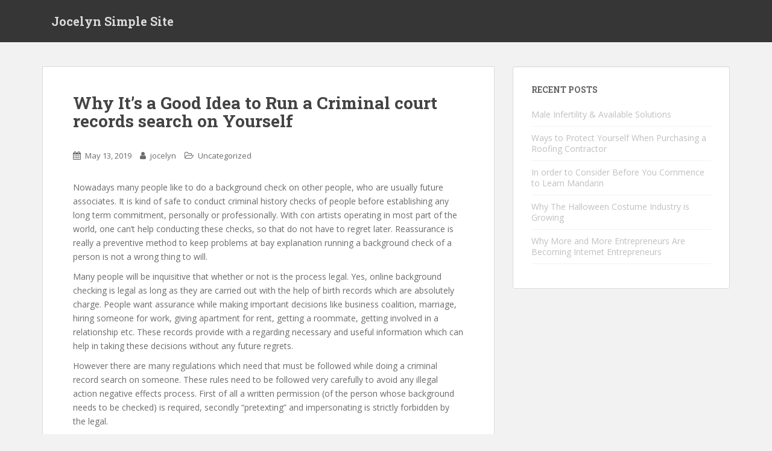

--- FILE ---
content_type: text/html; charset=UTF-8
request_url: http://jocelyn.harrington-artwerkes.com/why-its-a-good-idea-to-run-a-criminal-court-records-search-on-yourself/
body_size: 6047
content:
<!doctype html>
<!--[if !IE]>
<html class="no-js non-ie" lang="en-US" prefix="og: http://ogp.me/ns#"> <![endif]-->
<!--[if IE 7 ]>
<html class="no-js ie7" lang="en-US" prefix="og: http://ogp.me/ns#"> <![endif]-->
<!--[if IE 8 ]>
<html class="no-js ie8" lang="en-US" prefix="og: http://ogp.me/ns#"> <![endif]-->
<!--[if IE 9 ]>
<html class="no-js ie9" lang="en-US" prefix="og: http://ogp.me/ns#"> <![endif]-->
<!--[if gt IE 9]><!-->
<html class="no-js" lang="en-US" prefix="og: http://ogp.me/ns#"> <!--<![endif]-->
<head>
<meta charset="UTF-8">
<meta name="viewport" content="width=device-width, initial-scale=1">
<meta name="theme-color" content="">
<link rel="profile" href="http://gmpg.org/xfn/11">

<title>Why It&#039;s a Good Idea to Run a Criminal court records search on Yourself - Jocelyn Simple Site</title>

<!-- This site is optimized with the Yoast SEO plugin v5.7.1 - https://yoast.com/wordpress/plugins/seo/ -->
<link rel="canonical" href="http://jocelyn.harrington-artwerkes.com/why-its-a-good-idea-to-run-a-criminal-court-records-search-on-yourself/" />
<meta property="og:locale" content="en_US" />
<meta property="og:type" content="article" />
<meta property="og:title" content="Why It&#039;s a Good Idea to Run a Criminal court records search on Yourself - Jocelyn Simple Site" />
<meta property="og:description" content="Nowadays many people like to do a background check on other people, who are usually future associates. It is kind of safe to conduct criminal history checks of people before establishing any long term commitment, personally or professionally. With con artists operating in most part of the world, one can&#8217;t help conducting these checks, so &hellip;" />
<meta property="og:url" content="http://jocelyn.harrington-artwerkes.com/why-its-a-good-idea-to-run-a-criminal-court-records-search-on-yourself/" />
<meta property="og:site_name" content="Jocelyn Simple Site" />
<meta property="article:section" content="Uncategorized" />
<meta property="article:published_time" content="2019-05-13T00:01:21+00:00" />
<meta name="twitter:card" content="summary" />
<meta name="twitter:description" content="Nowadays many people like to do a background check on other people, who are usually future associates. It is kind of safe to conduct criminal history checks of people before establishing any long term commitment, personally or professionally. With con artists operating in most part of the world, one can&#8217;t help conducting these checks, so [&hellip;]" />
<meta name="twitter:title" content="Why It&#039;s a Good Idea to Run a Criminal court records search on Yourself - Jocelyn Simple Site" />
<script type='application/ld+json'>{"@context":"http:\/\/schema.org","@type":"WebSite","@id":"#website","url":"http:\/\/jocelyn.harrington-artwerkes.com\/","name":"Jocelyn Simple Site","potentialAction":{"@type":"SearchAction","target":"http:\/\/jocelyn.harrington-artwerkes.com\/?s={search_term_string}","query-input":"required name=search_term_string"}}</script>
<!-- / Yoast SEO plugin. -->

<link rel='dns-prefetch' href='//fonts.googleapis.com' />
<link rel='dns-prefetch' href='//s.w.org' />
<link rel="alternate" type="application/rss+xml" title="Jocelyn Simple Site &raquo; Feed" href="http://jocelyn.harrington-artwerkes.com/feed/" />
		<script type="text/javascript">
			window._wpemojiSettings = {"baseUrl":"https:\/\/s.w.org\/images\/core\/emoji\/2.3\/72x72\/","ext":".png","svgUrl":"https:\/\/s.w.org\/images\/core\/emoji\/2.3\/svg\/","svgExt":".svg","source":{"concatemoji":"http:\/\/jocelyn.harrington-artwerkes.com\/wp-includes\/js\/wp-emoji-release.min.js?ver=4.8.25"}};
			!function(t,a,e){var r,i,n,o=a.createElement("canvas"),l=o.getContext&&o.getContext("2d");function c(t){var e=a.createElement("script");e.src=t,e.defer=e.type="text/javascript",a.getElementsByTagName("head")[0].appendChild(e)}for(n=Array("flag","emoji4"),e.supports={everything:!0,everythingExceptFlag:!0},i=0;i<n.length;i++)e.supports[n[i]]=function(t){var e,a=String.fromCharCode;if(!l||!l.fillText)return!1;switch(l.clearRect(0,0,o.width,o.height),l.textBaseline="top",l.font="600 32px Arial",t){case"flag":return(l.fillText(a(55356,56826,55356,56819),0,0),e=o.toDataURL(),l.clearRect(0,0,o.width,o.height),l.fillText(a(55356,56826,8203,55356,56819),0,0),e===o.toDataURL())?!1:(l.clearRect(0,0,o.width,o.height),l.fillText(a(55356,57332,56128,56423,56128,56418,56128,56421,56128,56430,56128,56423,56128,56447),0,0),e=o.toDataURL(),l.clearRect(0,0,o.width,o.height),l.fillText(a(55356,57332,8203,56128,56423,8203,56128,56418,8203,56128,56421,8203,56128,56430,8203,56128,56423,8203,56128,56447),0,0),e!==o.toDataURL());case"emoji4":return l.fillText(a(55358,56794,8205,9794,65039),0,0),e=o.toDataURL(),l.clearRect(0,0,o.width,o.height),l.fillText(a(55358,56794,8203,9794,65039),0,0),e!==o.toDataURL()}return!1}(n[i]),e.supports.everything=e.supports.everything&&e.supports[n[i]],"flag"!==n[i]&&(e.supports.everythingExceptFlag=e.supports.everythingExceptFlag&&e.supports[n[i]]);e.supports.everythingExceptFlag=e.supports.everythingExceptFlag&&!e.supports.flag,e.DOMReady=!1,e.readyCallback=function(){e.DOMReady=!0},e.supports.everything||(r=function(){e.readyCallback()},a.addEventListener?(a.addEventListener("DOMContentLoaded",r,!1),t.addEventListener("load",r,!1)):(t.attachEvent("onload",r),a.attachEvent("onreadystatechange",function(){"complete"===a.readyState&&e.readyCallback()})),(r=e.source||{}).concatemoji?c(r.concatemoji):r.wpemoji&&r.twemoji&&(c(r.twemoji),c(r.wpemoji)))}(window,document,window._wpemojiSettings);
		</script>
		<style type="text/css">
img.wp-smiley,
img.emoji {
	display: inline !important;
	border: none !important;
	box-shadow: none !important;
	height: 1em !important;
	width: 1em !important;
	margin: 0 .07em !important;
	vertical-align: -0.1em !important;
	background: none !important;
	padding: 0 !important;
}
</style>
<link rel='stylesheet' id='sparkling-bootstrap-css'  href='http://jocelyn.harrington-artwerkes.com/wp-content/themes/sparkling/assets/css/bootstrap.min.css?ver=4.8.25' type='text/css' media='all' />
<link rel='stylesheet' id='sparkling-icons-css'  href='http://jocelyn.harrington-artwerkes.com/wp-content/themes/sparkling/assets/css/font-awesome.min.css?ver=4.8.25' type='text/css' media='all' />
<link rel='stylesheet' id='sparkling-fonts-css'  href='//fonts.googleapis.com/css?family=Open+Sans%3A400italic%2C400%2C600%2C700%7CRoboto+Slab%3A400%2C300%2C700&#038;ver=4.8.25' type='text/css' media='all' />
<link rel='stylesheet' id='sparkling-style-css'  href='http://jocelyn.harrington-artwerkes.com/wp-content/themes/sparkling/style.css?ver=4.8.25' type='text/css' media='all' />
<script type='text/javascript' src='http://jocelyn.harrington-artwerkes.com/wp-includes/js/jquery/jquery.js?ver=1.12.4'></script>
<script type='text/javascript' src='http://jocelyn.harrington-artwerkes.com/wp-includes/js/jquery/jquery-migrate.min.js?ver=1.4.1'></script>
<script type='text/javascript' src='http://jocelyn.harrington-artwerkes.com/wp-content/themes/sparkling/assets/js/vendor/modernizr.min.js?ver=4.8.25'></script>
<script type='text/javascript' src='http://jocelyn.harrington-artwerkes.com/wp-content/themes/sparkling/assets/js/vendor/bootstrap.min.js?ver=4.8.25'></script>
<script type='text/javascript' src='http://jocelyn.harrington-artwerkes.com/wp-content/themes/sparkling/assets/js/functions.min.js?ver=4.8.25'></script>
<link rel='https://api.w.org/' href='http://jocelyn.harrington-artwerkes.com/wp-json/' />
<link rel="EditURI" type="application/rsd+xml" title="RSD" href="http://jocelyn.harrington-artwerkes.com/xmlrpc.php?rsd" />
<link rel="wlwmanifest" type="application/wlwmanifest+xml" href="http://jocelyn.harrington-artwerkes.com/wp-includes/wlwmanifest.xml" /> 
<meta name="generator" content="WordPress 4.8.25" />
<link rel='shortlink' href='http://jocelyn.harrington-artwerkes.com/?p=901' />
<link rel="alternate" type="application/json+oembed" href="http://jocelyn.harrington-artwerkes.com/wp-json/oembed/1.0/embed?url=http%3A%2F%2Fjocelyn.harrington-artwerkes.com%2Fwhy-its-a-good-idea-to-run-a-criminal-court-records-search-on-yourself%2F" />
<link rel="alternate" type="text/xml+oembed" href="http://jocelyn.harrington-artwerkes.com/wp-json/oembed/1.0/embed?url=http%3A%2F%2Fjocelyn.harrington-artwerkes.com%2Fwhy-its-a-good-idea-to-run-a-criminal-court-records-search-on-yourself%2F&#038;format=xml" />
<style type="text/css"></style>
</head>

<body class="post-template-default single single-post postid-901 single-format-standard">
<a class="sr-only sr-only-focusable" href="#content">Skip to main content</a>
<div id="page" class="hfeed site">

	<header id="masthead" class="site-header" role="banner">
		<nav class="navbar navbar-default " role="navigation">
			<div class="container">
				<div class="row">
					<div class="site-navigation-inner col-sm-12">
						<div class="navbar-header">
							<button type="button" class="btn navbar-toggle" data-toggle="collapse" data-target=".navbar-ex1-collapse">
								<span class="sr-only">Toggle navigation</span>
								<span class="icon-bar"></span>
								<span class="icon-bar"></span>
								<span class="icon-bar"></span>
							</button>

														<div id="logo">
															<p class="site-name">																		<a class="navbar-brand" href="http://jocelyn.harrington-artwerkes.com/" title="Jocelyn Simple Site" rel="home">Jocelyn Simple Site</a>
																</p>																													</div><!-- end of #logo -->
						</div>
											</div>
				</div>
			</div>
		</nav><!-- .site-navigation -->
	</header><!-- #masthead -->

	<div id="content" class="site-content">

		<div class="top-section">
								</div>

		<div class="container main-content-area">
						<div class="row side-pull-left">
				<div class="main-content-inner col-sm-12 col-md-8">

	<div id="primary" class="content-area">
		<main id="main" class="site-main" role="main">

		<article id="post-901" class="post-901 post type-post status-publish format-standard hentry category-uncategorized">
		<div class="post-inner-content">
		<header class="entry-header page-header">

			<h1 class="entry-title ">Why It&#8217;s a Good Idea to Run a Criminal court records search on Yourself</h1>

			<div class="entry-meta">
				<span class="posted-on"><i class="fa fa-calendar"></i> <a href="http://jocelyn.harrington-artwerkes.com/why-its-a-good-idea-to-run-a-criminal-court-records-search-on-yourself/" rel="bookmark"><time class="entry-date published" datetime="2019-05-13T00:01:21+00:00">May 13, 2019</time></a></span><span class="byline"> <i class="fa fa-user"></i> <span class="author vcard"><a class="url fn n" href="http://jocelyn.harrington-artwerkes.com/author/jocelyn/">jocelyn</a></span></span>
								<span class="cat-links"><i class="fa fa-folder-open-o"></i>
				 <a href="http://jocelyn.harrington-artwerkes.com/category/uncategorized/" rel="category tag">Uncategorized</a>				</span>
								
			</div><!-- .entry-meta -->
		</header><!-- .entry-header -->

		<div class="entry-content">
			<p>Nowadays many people like to do a background check on other people, who are usually future associates. It is kind of safe to conduct criminal history checks of people before establishing any long term commitment, personally or professionally. With con artists operating in most part of the world, one can&#8217;t help conducting these checks, so that do not have to regret later. Reassurance is really a preventive method to keep problems at bay explanation running a background check of a person is not a wrong thing to will. </p>
</p>
<p>Many people will be inquisitive that whether or not is the process legal. Yes, online background checking is legal as long as they are carried out with the help of birth records which are absolutely charge. People want assurance while making important decisions like business coalition, marriage, hiring someone for work, giving apartment for rent, getting a roommate, getting involved in a relationship etc. These records provide with a regarding necessary and useful information which can help in taking these decisions without any future regrets. </p>
</p>
<p>However there are many regulations which need that must be followed while doing a criminal record search on someone. These rules need to be followed very carefully to avoid any illegal action negative effects process. First of all a written permission (of the person whose background needs to be checked) is required, secondly &#8220;pretexting&#8221; and impersonating is strictly forbidden by the legal. </p>
</p>
<p>Information such as medical records, bank records, credit/debit card records cannot be obtained by a to ensure without the prior permission of the person concerned (whose background has in order to checked). Courthouses maintain birth records and therefore have access to it. But most times they are approached, intensive testing . reluctant to offer any help. Nonetheless, a regarding their records are accessible on the internet which can be accessed with a click of a button, quite literally. </p>
<p>Another option to run background checks is getting professional detective. Detectives possess a third eye; they is able to see what others can&#8217;t. Sherlock Holmes,  <a href="https://patch.com/florida/miami/florida-arrest-public-records-best-background-check-options">cjis miami</a> James Bond, etc had the uncanny ability to find more about people even without help of this police and other legal bodies. Hiring a sleuth may be expensive, but the information they provide deserves all that money. </p>
</p>
<p>Most people who desire to conduct background checks are parents who want to learn about their children&#8217;s friends, boyfriend/girlfriend, spouses, then there are employers who want comprehend more about the capabilities of their potential works by using. No one wants to be associated with someone who has a criminal background or possibly famous for the vices in his/her character, and also. So these methods of checking on people can be beneficial and will help in building trust.</p>
					</div><!-- .entry-content -->

		<footer class="entry-meta">

			
		</footer><!-- .entry-meta -->
	</div>

	
</article><!-- #post-## -->

	<nav class="navigation post-navigation" role="navigation">
		<h2 class="screen-reader-text">Post navigation</h2>
		<div class="nav-links"><div class="nav-previous"><a href="http://jocelyn.harrington-artwerkes.com/why-you-need-criminal-background-checks-on-employees/" rel="prev"><i class="fa fa-chevron-left"></i> <span class="post-title">Why you Need Criminal Background Checks on Employees</span></a></div><div class="nav-next"><a href="http://jocelyn.harrington-artwerkes.com/selling-price-using-synthetic-artificial-grass-landscape-design/" rel="next"><span class="post-title">Selling price of Using Synthetic or Artificial Grass in Your Landscape Design <i class="fa fa-chevron-right"></i></span></a></div></div>
	</nav>
		</main><!-- #main -->
	</div><!-- #primary -->

</div><!-- close .main-content-inner -->
<div id="secondary" class="widget-area col-sm-12 col-md-4" role="complementary">
	<div class="well">
						<aside id="recent-posts-2" class="widget widget_recent_entries">		<h3 class="widget-title">Recent Posts</h3>		<ul>
					<li>
				<a href="http://jocelyn.harrington-artwerkes.com/male-infertility-available-solutions/">Male Infertility &#038; Available Solutions</a>
						</li>
					<li>
				<a href="http://jocelyn.harrington-artwerkes.com/ways-protect-purchasing-roofing-contractor/">Ways to Protect Yourself When Purchasing a Roofing Contractor</a>
						</li>
					<li>
				<a href="http://jocelyn.harrington-artwerkes.com/in-order-to-consider-before-you-commence-to-learn-mandarin/">In order to Consider Before You Commence to Learn Mandarin</a>
						</li>
					<li>
				<a href="http://jocelyn.harrington-artwerkes.com/why-the-halloween-costume-industry-is-growing/">Why The Halloween Costume Industry is Growing</a>
						</li>
					<li>
				<a href="http://jocelyn.harrington-artwerkes.com/why-more-and-more-entrepreneurs-are-becoming-internet-entrepreneurs/">Why More and More Entrepreneurs Are Becoming Internet Entrepreneurs</a>
						</li>
				</ul>
		</aside>			</div>
</div><!-- #secondary -->
		</div><!-- close .row -->
	</div><!-- close .container -->
</div><!-- close .site-content -->

	<div id="footer-area">
		<div class="container footer-inner">
			<div class="row">
				
				</div>
		</div>

		<footer id="colophon" class="site-footer" role="contentinfo">
			<div class="site-info container">
				<div class="row">
										<nav role="navigation" class="col-md-6">
											</nav>
					<div class="copyright col-md-6">
						sparkling						Theme by <a href="https://colorlib.com/" target="_blank">Colorlib</a> Powered by <a href="http://wordpress.org/" target="_blank">WordPress</a>					</div>
				</div>
			</div><!-- .site-info -->
			<div class="scroll-to-top"><i class="fa fa-angle-up"></i></div><!-- .scroll-to-top -->
		</footer><!-- #colophon -->
	</div>
</div><!-- #page -->

		  <script type="text/javascript">
			jQuery( document ).ready( function( $ ){
			  if ( $( window ).width() >= 767 ){
				$( '.navbar-nav > li.menu-item > a' ).click( function(){
					if( $( this ).attr('target') !== '_blank' ){
						window.location = $( this ).attr( 'href' );
					}
				});
			  }
			});
		  </script>
		<script type='text/javascript' src='http://jocelyn.harrington-artwerkes.com/wp-content/themes/sparkling/assets/js/skip-link-focus-fix.min.js?ver=20140222'></script>
<script type='text/javascript' src='http://jocelyn.harrington-artwerkes.com/wp-includes/js/wp-embed.min.js?ver=4.8.25'></script>

<script defer src="https://static.cloudflareinsights.com/beacon.min.js/vcd15cbe7772f49c399c6a5babf22c1241717689176015" integrity="sha512-ZpsOmlRQV6y907TI0dKBHq9Md29nnaEIPlkf84rnaERnq6zvWvPUqr2ft8M1aS28oN72PdrCzSjY4U6VaAw1EQ==" data-cf-beacon='{"version":"2024.11.0","token":"a566f00cdaf343b9b5fdea3c127fe572","r":1,"server_timing":{"name":{"cfCacheStatus":true,"cfEdge":true,"cfExtPri":true,"cfL4":true,"cfOrigin":true,"cfSpeedBrain":true},"location_startswith":null}}' crossorigin="anonymous"></script>
</body>
</html>
